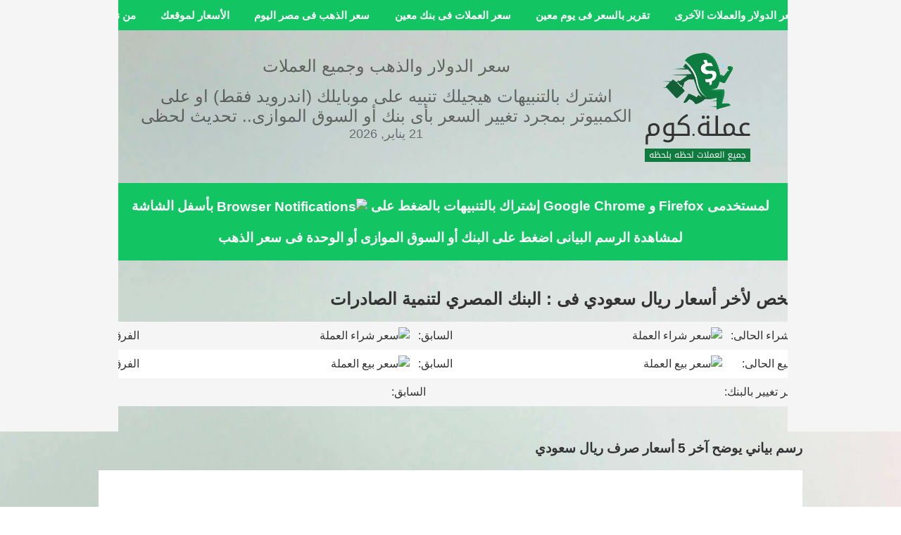

--- FILE ---
content_type: text/html; charset=utf-8
request_url: https://3omlah.com/toplastpriceschart.aspx?currencyid=12&bankid=25
body_size: 8947
content:


<!DOCTYPE html>
<html lang="en" class="no-js">
<head id="Head1"><meta name="robots" content="noodp" /><meta http-equiv="Cache-Control" content="Public" charset="UTF-8" /><meta name="propeller" content="cd29145a9e352da74b08449b2df5a273" /><meta name="viewport" content="width=device-width, initial-scale=1.0" /><link rel="manifest" href="/manifest.json" />
    <script src="https://cdn.onesignal.com/sdks/OneSignalSDK.js" async></script>
    <script>
        var OneSignal = window.OneSignal || [];
        OneSignal.push(["init", {
            appId: "0d749128-f80f-4a1b-9484-e1ed0000b733",
            autoRegister: true,
            notifyButton: {
                enable: true /* Set to false to hide */
            },
            welcomeNotification: {
                "title": "شكراً لاشتراكك في تنبيهات موقع عملة",
                "message": "Thank you for subscribing to 3omlah.com notifications"
            }
        }]);
    </script>
    <meta property="og:image" content="https://res.cloudinary.com/yfarrag/image/upload/v1577912314/3omlah/logopreview_mkexak.jpg" /><meta property="og:type" content="website" /><meta property="og:site_name" content="3omlah" /><title>
	رسم بيانى سعر ريال سعودي	 فى البنك المصري لتنمية الصادرات اليوم | موقع عملة
</title><meta name="twitter:card" content="summary_large_image" /><meta name="twitter:site" content="@3omlahOfficial" /><meta name="twitter:creator" content="@3ntablyMasr" /><meta name="twitter:image:src" content="https://res.cloudinary.com/yfarrag/image/upload/v1577912314/3omlah/logopreview_mkexak.jpg" /><meta name="twitter:domain" content="https://3omlah.com" /><link rel="stylesheet" type="text/css" href="https://res.cloudinary.com/yfarrag/raw/upload/v1577911861/3omlah/css/normalize_zjly8r.css" /><link rel="stylesheet" type="text/css" href="https://res.cloudinary.com/yfarrag/raw/upload/v1577911861/3omlah/css/component_ubzl72.css" /><link rel="preload" type="text/css" href="/css/font-awesome.min.css?version=1" /><link rel="stylesheet" type="text/css" href="https://res.cloudinary.com/yfarrag/raw/upload/v1577911861/3omlah/css/demo_wud34y.css" /><link rel="shortcut icon" href="https://cdn.static.3omlah.com/images/CurrencyIcon.png" type="image/x-icon" />
    <!--[if IE]>
		<script src="http://html5shiv.googlecode.com/svn/trunk/html5.js"></script>
	<![endif]-->
        
    <script defer src="https://ajax.googleapis.com/ajax/libs/jquery/1.6.2/jquery.min.js"></script>
    <script defer src="https://www.gstatic.com/charts/loader.js"></script>
   <script defer  src="https://cdn.static.3omlah.com/scripts/loadCurrencyCharts.js"></script>

 <!-- Global site tag (gtag.js) - Google Analytics -->
<script async src="https://www.googletagmanager.com/gtag/js?id=UA-87481738-1"></script>

<!-- propeller-->
<script>
    window.dataLayer = window.dataLayer || [];
    function gtag() { dataLayer.push(arguments); }
    gtag('js', new Date());

    gtag('config', 'UA-87481738-1');
</script>


<meta name="keywords" content="موقع عملة,عملة,موقع عملة ,أسعار الصرف,سعر الريال,سعر الدرهم,سعر الدينار, أسعار العملات,تحويل العملة,البنك المركزي المصرى,  البنك الأهلي المصري, أسعار العملة, رسم بيانى ,بنك القاهرة,بنك مصر,سعر الذهب,سعر الذهب اليوم فى مصر	,أسعار الصرف فى البنوك المصرية,سعر الدولار فى بنوك مصر , الدولار, سعر الدولار, عملة,دولار, الجنيه, جنيه ,يوروا,سعر الصرف, تعويم, صرف,foreign exchange rate,
            3omla,3omlah.com,3oml,3omlah,exchange rate,egypt banks exchange rate,exchnage, rate,euro,HSBC,SAIB,,dollar, Egyptian,saudi ryal,chf,jpy,gold price,
            today gold price,egypt today gold price,gold,bhd, USD, Pound, EGYPT,exchange rate,foreign Currency Rate,Currency Rate, HSBC,SAIB,BLOM EGYPT,devaluation, NBE, CBE,
            Currency,GBP,CAD,DKK,NOK,SEK,CHF,JPY,AUD,KWD,SAR,AED,BHD,OMR,QAR,JOD,CNY,chart,Pie Chart,Line Chart,ريال سعودي	,البنك المصري لتنمية الصادرات" /><meta name="description" content="رسم بيانى أسعار العملات، سعر ريال سعودي	 فى البنك المصري لتنمية الصادرات في مصر بعد التعويم، رسم ومخطط بيانى سعر العملات" /><meta name="twitter:title" content="رسم بيانى لعرض سعر ريال سعودي	 فى البنك المصري لتنمية الصادرات فى مصر اليوم" /><meta name="twitter:description" content="رسم بيانى أسعار العملات، سعر ريال سعودي	 فى البنك المصري لتنمية الصادرات في مصر بعد التعويم، رسم ومخطط بيانى سعر العملات" /><meta property="og:title" content="رسم بيانى لعرض سعر ريال سعودي	 فى البنك المصري لتنمية الصادرات فى مصر اليوم" /><meta property="og:description" content="رسم بيانى أسعار العملات، سعر ريال سعودي	 فى البنك المصري لتنمية الصادرات في مصر بعد التعويم، رسم ومخطط بيانى سعر العملات" /><meta property="og:url" content="https://3omlah.com/toplastpriceschart.aspx?currencyid=12&amp;bankid=25" /></head>
<body dir="rtl">

    <form method="post" action="./toplastpriceschart.aspx?currencyid=12&amp;bankid=25" id="Form1">
<div class="aspNetHidden">
<input type="hidden" name="__EVENTTARGET" id="__EVENTTARGET" value="" />
<input type="hidden" name="__EVENTARGUMENT" id="__EVENTARGUMENT" value="" />
<input type="hidden" name="__VIEWSTATE" id="__VIEWSTATE" value="/[base64]/[base64]/ZiglkZAIRDzwrABEDAA8WBB4LXyFEYXRhQm91bmRnHgtfIUl0ZW1Db3VudAIFZAEQFgAWABYADBQrAAAWAmYPZBYMAgEPZBYIZg8PFgYfAAU12KfZhNio2YbZgyDYp9mE2YXYtdix2Yog2YTYqtmG2YXZitipINin2YTYtdin2K/[base64]/[base64]/[base64]" />
</div>

<script type="text/javascript">
//<![CDATA[
var theForm = document.forms['Form1'];
if (!theForm) {
    theForm = document.Form1;
}
function __doPostBack(eventTarget, eventArgument) {
    if (!theForm.onsubmit || (theForm.onsubmit() != false)) {
        theForm.__EVENTTARGET.value = eventTarget;
        theForm.__EVENTARGUMENT.value = eventArgument;
        theForm.submit();
    }
}
//]]>
</script>


<script src="/WebResource.axd?d=eTtYKH9TPtkS1JPfRtvr5HJoYlQD_o7InrOjCbWNVaF7D8CYMXq-Nxl2zUiTrsJs9iziaUXEleL5bOZ9NxDJ2eOeytD8qTHr92ZxOBaWXxo1&amp;t=638901608248157332" type="text/javascript"></script>


<script src="/ScriptResource.axd?d=tbikgnQXY96S-jFUlgVg52mX2yiYsr0wkfarxa342_RYduYWlCadpIt9JG9CKNjPbjjJA00xluTlsqosrb5x6QonJ-mX6oLo9fFI2fAdeppvyKSeWh7PKUsxx1GkrUd-N87Nb3kddCFj-wzPJYTFMw2&amp;t=ffffffff93d1c106" type="text/javascript"></script>
<script src="/ScriptResource.axd?d=zdO52_S4vUn-XZdqp47bpkcpq8Unmi5a6R68lj4uBmmmVDHA45rFRuB2-KoNfM3bJcNQGBfJfuALmj_1Y8nNKgMgeAsbaqO0EKn_uiwbGRrB9z7pKblh6Zt5xr9Fuf8UM3kHcBZBnZqb08afQz5YQ5E8ok5Kk4FUABa9fVNfYKUPtaLmCN1Ms2zKAG2aFgb20&amp;t=5c0e0825" type="text/javascript"></script>
<script type="text/javascript">
//<![CDATA[
if (typeof(Sys) === 'undefined') throw new Error('ASP.NET Ajax client-side framework failed to load.');
//]]>
</script>

<script src="/ScriptResource.axd?d=HwTfYmlbFqjjshvCF6hsGsC6yFAA7CQHJHpIvDl_EaHsTPMb7EkfIabxYqGxpzzHeIbforAnSBMtaojsGwzjNnoOkdIrFl8fCZGPf95FNrFBdlj77PI-8pRfMt39qQw71YbrR6deBDYbmvh01KNXSkodZCVhOw5J1884UF_ZXzE-R_NgtY-lqfqyE7m64LYz0&amp;t=5c0e0825" type="text/javascript"></script>
<div class="aspNetHidden">

	<input type="hidden" name="__VIEWSTATEGENERATOR" id="__VIEWSTATEGENERATOR" value="404ACC8C" />
</div>
        <div class="container">
            <header>
                <nav class="codrops-demos">
                    <script type="text/javascript">
//<![CDATA[
Sys.WebForms.PageRequestManager._initialize('ctl00$ScriptManager1', 'Form1', [], [], [], 90, 'ctl00');
//]]>
</script>

                    <a href="#NavigationMenu_SkipLink"><img alt="Skip Navigation Links" src="/WebResource.axd?d=he4TDbWA6vqfX9qllp3nSrcJ2ImP1o_rOdIGO_iupaXaN0x_wGVHkAfIKD58tPrBZ6KvQxPQZPnACn3zgFXcyxYTr00CHcKh1hjSIv0T_yE1&amp;t=638901608248157332" width="0" height="0" style="border-width:0px;" /></a><div class="menu" id="NavigationMenu">
	<ul class="level1">
		<li><a title="سعر الدولار والعملات الآخرى" class="level1" href="./">سعر الدولار والعملات الآخرى</a></li><li><a title="تقرير بالسعر فى يوم معين" class="level1" href="getcurrencybydate.aspx">تقرير بالسعر فى يوم معين</a></li><li><a title="سعر العملات فى بنك معين" class="level1" href="egyptian-banks-currency-rates.aspx">سعر العملات فى بنك معين</a></li><li><a title="سعر الذهب فى مصر اليوم" class="level1" href="egypt-today-gold-price.aspx">سعر الذهب فى مصر اليوم</a></li><li><a title="الأسعار لموقعك" class="level1" href="integration.aspx">الأسعار لموقعك</a></li><li><a title="من نحن" class="level1" href="aboutus.aspx">من نحن</a></li>
	</ul>
</div><a id="NavigationMenu_SkipLink"></a>
                </nav>
                <div class="logoContainer">
                    <div>
                        <a href="/">
                            <img src="https://res.cloudinary.com/yfarrag/image/upload/v1577912348/3omlah/logo_yhs04n.png" alt="سعر الدولار" align="center" vspace="10" /></a>
                    </div>

                    <div>
                        <h1>
                            <span>سعر الدولار والذهب وجميع العملات 
                            </span>
                        </h1>
                        <span>اشترك بالتنبيهات هيجيلك تنبيه على موبايلك (اندرويد فقط) او على الكمبيوتر بمجرد تغيير السعر بأى بنك أو السوق الموازى.. تحديث لحظى
							<span id="lblCurrentDate" class="curHomeDate">21 يناير, 2026</span>
                        </span>
                    </div>
                </div>

            </header>

            <div class="component">

                <div align="center" class="notificationContainer">
                    <h3 class="sub-header-h4">

                        <i class="fa fa-info-circle"></i>
                        لمستخدمى Firefox و Google Chrome  إشتراك بالتنبيهات بالضغط على 
                        <img src="https://cdn.static.3omlah.com/images/nb-red.jpg" style="height: 30px; vertical-align: middle;" alt="Browser Notifications">
                        بأسفل الشاشة
                       
                        </h3>
                    <h3 class="sub-header-h4">
                        <span>
                            <i class="fa fa-info-circle"></i>
                            لمشاهدة الرسم البيانى اضغط على البنك أو السوق الموازى أو الوحدة فى سعر الذهب                 
                        </span>
                    </h3>
                </div>
                <br />
                <div class="desktopadds" align="center">
                    <!-- el3om -->
                    <!-- 970*90 -->
					
              <!--  <a href="http://onvictinitor.com/afu.php?zoneid=3038239" alt="اشترك فى المسابقة"  title="اشترك فى المسابقة"> 
اشترك فى المسابقة
</a>-->
                </div>

                <div class="mobileadds">
                    <!-- 300*100 -->
                  
                </div>


                
    
<h2>
    <span id="MainContent_curLastPriceChart_lblbankName">ملخص لأخر أسعار ريال سعودي	 فى  : البنك المصري لتنمية الصادرات</span>
    &nbsp;

</h2>
<div class="bank-summary">
    <table id="MainContent_curLastPriceChart_tbAllData" class="main-summary data-table-status" style="margin: 0px; width: 100%;">
	<tr>
		<td class="header">
                <span id="MainContent_curLastPriceChart_lblCurBuyPrice">الشراء الحالى:</span>
            </td>
		<td class="data">
                
                <img id="MainContent_curLastPriceChart_curImgBuyPrice" title="سعر شراء العملة" class="priceImage" alt="سعر شراء العملة" src="" />
            </td>
		<td class="header">
                <span id="MainContent_curLastPriceChart_lblPreviusBuyPrice">السابق:</span>
            </td>
		<td class="data">
                
                <img id="MainContent_curLastPriceChart_curPreviousImgBuyPrice" title="سعر شراء العملة" class="priceImage" alt="سعر شراء العملة" src="" />
            </td>
		<td class="header diff">
                <span id="MainContent_curLastPriceChart_Label1">الفرق:</span>
            </td>
		<td class="data diff">
                <span id="MainContent_curLastPriceChart_lblBuyChangeValue"></span>
                
                
                
            </td>
	</tr>
	<tr>
		<td class="header">
                <span id="MainContent_curLastPriceChart_lblCurSellPrice">البيع الحالى:</span>


            </td>
		<td class="data">
                
                <img id="MainContent_curLastPriceChart_curImgSellPrice" title="سعر بيع العملة" class="priceImage" alt="سعر بيع العملة" src="" />
            </td>
		<td class="header">
                <span id="MainContent_curLastPriceChart_lblPreviusSellPrice">السابق:</span>

            </td>
		<td class="data">
                
                <img id="MainContent_curLastPriceChart_curPreviousImgSellPrice" title="سعر بيع العملة" class="priceImage" alt="سعر بيع العملة" src="" />
            </td>
		<td class="header diff">
                <span id="MainContent_curLastPriceChart_Label2">الفرق:</span>
            </td>
		<td class="data diff">
                <span id="MainContent_curLastPriceChart_lblSellChangeValue" class="sellChange"></span>
                
                
                
            </td>
	</tr>
</table>

    <table class="sub-summary">
        <tr>
            <td class="header">
                <span id="MainContent_curLastPriceChart_lbCurChangeDate">آخر تغيير بالبنك:</span>
            </td>
            <td class="data">
                <span id="MainContent_curLastPriceChart_lbCurChangeDateValue"></span>
            </td>
            <td class="header">
                <span id="MainContent_curLastPriceChart_lbPreviousChangeDate">السابق:</span>
            </td>
            <td class="data">
                <span id="MainContent_curLastPriceChart_lbPreviousChangeDateValue"></span>
            </td>
        </tr>
    </table>
</div>
<div>
    <h3>
        <span id="MainContent_curLastPriceChart_lblGraphTitle"> رسم بياني يوضح آخر 5 أسعار صرف  ريال سعودي	</span>
    </h3>
    <div class="summary-container">
        <div class='chart-container'>
            <div id="chart_div" class="chart">
                <div class="loading">
                </div>
            </div>
        </div>
        <div class="mobileadds">
            <!-- 300*100 -->
            <ins class="adsbygoogle mobileaddsHeader" data-ad-client="ca-pub-6611302483010717"
                data-ad-slot="3980530401"></ins>
            <script>
                (adsbygoogle = window.adsbygoogle || []).push({});
            </script>
        </div>
        <div class="chart-tb-summary">
            <div>
	<table class="data-table" cellspacing="0" rules="all" border="1" id="MainContent_curLastPriceChart_grdLastPrices" style="border-collapse:collapse;margin: 0px;">
		<tr>
			<th scope="col" style="width:30%;">البنك</th><th scope="col" style="width:14%;">شراء</th><th scope="col" style="width:14%;">بيع</th><th scope="col" style="width:42%;">آخر تغيير بالبنك</th>
		</tr><tr>
			<td style="background-color:White;">البنك المصري لتنمية الصادرات</td><td style="background-color:White;">
                            
                            <img id="MainContent_curLastPriceChart_grdLastPrices_imgBuyPrice_0" title="سعر شراء العملة" class="priceImage" alt="سعر شراء العملة" src="" />
                        </td><td style="background-color:White;">
                            
                            <img id="MainContent_curLastPriceChart_grdLastPrices_imgSellPrice_0" title="سعر بيع العملة" class="priceImage" alt="سعر بيع العملة" src="" />
                        </td><td style="background-color:White;">22/06/2021 08:29 AM</td>
		</tr><tr>
			<td style="background-color:White;">البنك المصري لتنمية الصادرات</td><td style="background-color:White;">
                            
                            <img id="MainContent_curLastPriceChart_grdLastPrices_imgBuyPrice_1" title="سعر شراء العملة" class="priceImage" alt="سعر شراء العملة" src="" />
                        </td><td style="background-color:White;">
                            
                            <img id="MainContent_curLastPriceChart_grdLastPrices_imgSellPrice_1" title="سعر بيع العملة" class="priceImage" alt="سعر بيع العملة" src="" />
                        </td><td style="background-color:White;">21/06/2021 10:19 AM</td>
		</tr><tr>
			<td style="background-color:White;">البنك المصري لتنمية الصادرات</td><td style="background-color:White;">
                            
                            <img id="MainContent_curLastPriceChart_grdLastPrices_imgBuyPrice_2" title="سعر شراء العملة" class="priceImage" alt="سعر شراء العملة" src="" />
                        </td><td style="background-color:White;">
                            
                            <img id="MainContent_curLastPriceChart_grdLastPrices_imgSellPrice_2" title="سعر بيع العملة" class="priceImage" alt="سعر بيع العملة" src="" />
                        </td><td style="background-color:White;">21/06/2021 02:49 AM</td>
		</tr><tr>
			<td style="background-color:White;">البنك المصري لتنمية الصادرات</td><td style="background-color:White;">
                            
                            <img id="MainContent_curLastPriceChart_grdLastPrices_imgBuyPrice_3" title="سعر شراء العملة" class="priceImage" alt="سعر شراء العملة" src="" />
                        </td><td style="background-color:White;">
                            
                            <img id="MainContent_curLastPriceChart_grdLastPrices_imgSellPrice_3" title="سعر بيع العملة" class="priceImage" alt="سعر بيع العملة" src="" />
                        </td><td style="background-color:White;">08/06/2021 08:35 AM</td>
		</tr><tr>
			<td style="background-color:White;">البنك المصري لتنمية الصادرات</td><td style="background-color:White;">
                            
                            <img id="MainContent_curLastPriceChart_grdLastPrices_imgBuyPrice_4" title="سعر شراء العملة" class="priceImage" alt="سعر شراء العملة" src="" />
                        </td><td style="background-color:White;">
                            
                            <img id="MainContent_curLastPriceChart_grdLastPrices_imgSellPrice_4" title="سعر بيع العملة" class="priceImage" alt="سعر بيع العملة" src="" />
                        </td><td style="background-color:White;">07/06/2021 08:22 AM</td>
		</tr>
	</table>
</div>
            <br />
            <div>
                <button onclick="window.history.go(-1);return false;" style="display: block; margin: -17px auto; float: left; margin-bottom: 1em;">عودة</button>
            </div>
        </div>

        <div class="clearfix">
        </div>
    </div>
    <table class="leftBanner">
        <tr>
            <td>
                <!-- 120*600 -->
                <ins class="adsbygoogle"
                    style="display: inline-block; width: 120px; height: 600px"
                    data-ad-client="ca-pub-6611302483010717"
                    data-ad-slot="7809810803"></ins>
                <script>
                    (adsbygoogle = window.adsbygoogle || []).push({});
                </script>
            </td>
        </tr>
    </table>
    <table class="rightBanner">
        <tr>
            <td>
                <!-- 120*600 -->
                <ins class="adsbygoogle"
                    style="display: inline-block; width: 120px; height: 600px"
                    data-ad-client="ca-pub-6611302483010717"
                    data-ad-slot="7809810803"></ins>
                <script>
                    (adsbygoogle = window.adsbygoogle || []).push({});
                </script>
            </td>
        </tr>
    </table>
    

</div>



                <div class="desktopadds" align="center">
                    <!-- 970*90 -->
                  
                </div>
                <div align="center">
                    <div class="mobileadds" style="max-width: 336px; max-height: 280px;">            
                        <!-- 336*280 -->
                        <!-- Responsive -->
                      
                    </div>
                </div>
            </div>
            <section class="related">
                <p>تابعنا لتجد المستجدات اليومية بين يديك</p>
               <div id="fb-root"></div>
<script async defer crossorigin="anonymous" src="https://connect.facebook.net/ar_AR/sdk.js#xfbml=1&version=v5.0"></script>
<div class="fb-like" data-href="https://www.facebook.com/3omlah" data-width="" data-layout="button_count" data-action="like" data-size="large" data-show-faces="true" data-share="true"></div>

                
            </section>
        </div>
        <!-- /container -->
    
<script type='text/javascript'>new Sys.WebForms.Menu({ element: 'NavigationMenu', disappearAfter: 500, orientation: 'horizontal', tabIndex: 0, disabled: false });</script></form>
    <script type="application/ld+json">
{
  "@context": "http://schema.org",
  "@type": "Organization",
  "name": "سعر الدولار واليورو والعملات فى بنوك مصر والسوق السوداء | موقع عملة",
  "url": "https://3omlah.com",
  "image": "https://res.cloudinary.com/yfarrag/image/upload/v1577912314/3omlah/logopreview_mkexak.jpg",
  "description":"سعر الدولار واليورو والجنيه الإسترلينى والدرهم الإماراتى والدينار الكويتى والريال السعودي والذهب وجميع العملات في مصر من جميع البنوك بعد تعويم الجنيه تحديث تلقائى",   
  "contactPoint": [
    { "@type": "ContactPoint",
      "url": "https://www.facebook.com/3omlah",
      "contactType": "customer service"
    }
  ]
}
</script>

</body>
</html>



--- FILE ---
content_type: text/css
request_url: https://res.cloudinary.com/yfarrag/raw/upload/v1577911861/3omlah/css/demo_wud34y.css
body_size: 2111
content:
.btnShowReport,.codrops-top span.right{float:left}.sub-header-new-h4{color:#000}.chooseCurrency{font-size:1.2em;font-weight:700}.leftCharts{top:750px!important}.leftGoldCharts{top:710px!important}.leftGoldBanner{top:540px!important;left:110px!important}.leftBannerOtherPages{top:475px!important}.codrops-icon:before,body{font-family:'Noto Kufi Arabic',sans.leftBanner-serif}.codrops-demos a,.codrops-top a,a{text-decoration:none}.codrops-demos .menu ul{padding:0}.codrops-demos .menu ul,.codrops-demos .menu ul li{list-style:none;float:none!important;margin:0 auto}*,:after,:before{-webkit-box-sizing:border-box;-moz-box-sizing:border-box;box-sizing:border-box}.curHomeDate{font-size:.75em!important;color:#000}.newFontColor{color:#795548}.leftBanner{position:fixed;top:0;left:0;width:150px}.rightBanner{position:fixed;top:0;right:16px;width:145px}.leftBannerAdds{display:inline-block;width:120px;height:600px}.priceImage{margin-right:5px;margin-bottom:-.25em}.displayInfo{color:#9c27b0}body{color:#333;direction:rtl}.img-sort-grid{height:16px!important;margin-bottom:-.2em}.dvSecondInfo{margin-top:0;margin-right:3.2em}.dvFirstInfo{margin-top:-3.7em;margin-right:3.2em}.mediaArrow{height:25px;width:15px;margin-bottom:-.5em}.mediaArrowBankRates{height:25px;width:14px;margin-bottom:-.5em;margin-right:-1em}a{color:#795548;font-weight:500;font-size:1.2em}.bankNameLabel{color:#000!important}a:focus,a:hover{color:#7c8d87}.container>header{margin:0 auto;padding:0;text-align:center;background:rgba(0,0,0,.01)}.container>header h1{font-size:2.625em;line-height:1.3;margin:0;font-weight:300}.container>header span{display:block;font-size:24px;opacity:.7;padding:0 .1em .6em 0}.codrops-top{background:#fff;background:rgba(255,255,255,.6);text-transform:uppercase;width:100%;font-size:.69em;line-height:2.2}.codrops-top a{padding:0 1em;letter-spacing:.1em;display:inline-block}.codrops-top a:hover{background:rgba(255,255,255,.95)}.codrops-top span.right a{float:right;display:block}.codrops-icon:before{margin:0 4px;speak:none;font-style:normal;font-weight:400;font-variant:normal;text-transform:none;line-height:1;-webkit-font-smoothing:antialiased}.codrops-icon-drop:before{content:"\e001"}.codrops-icon-prev:before{content:"\e004"}.codrops-demos{background-color:#12c562;font-size:.8em}.codrops-demos a{color:#fff;margin:.5em;padding:5px 10px;outline:0;text-transform:uppercase;font-weight:700;-webkit-transition:color .3s linear;-moz-transition:color .3s linear;-ms-transition:color .3s linear;-o-transition:color .3s linear;transition:color .3s linear}.codrops-demos a.current-demo,.codrops-demos a.current-demo:hover,.codrops-demos a:hover{color:#949e9d}.related{text-align:center;font-size:1.5em;padding-bottom:3em}@media screen and (max-width:25em){.codrops-icon span{display:none}}body{background:url(https://res.cloudinary.com/yfarrag/image/upload/v1577866626/3omlah/blur-background-1_f4tp4d.webp) center center no-repeat;background-size:cover}.codrops-demos .menu{float:none!important}.sub-header-h3{color:#31bc86}.codrops-demos .menu ul li{display:inline-block;width:auto}.data-table th a{color:#fff;text-decoration:underline}.codrops-demos a{display:none}.codrops-demos ul li a{display:block}.data-table{table-layout:fixed}.container{width:100%;margin:0 auto}.topCurrency{width:100%;margin:15px auto;background-size:cover;border:2px solid #fff;-webkit-border-radius:5px;-moz-border-radius:5px;border-radius:5px}.topCurrency>.transparentBackground>h1{font-family:"Adobe Arabic",Tahoma,Arial;font-size:36px;color:#777;text-align:center;margin:0 0 15px}.topCurrency>.transparentBackground{width:100%;height:100%;background-color:rgba(255,255,255,.8);-webkit-border-radius:5px;-moz-border-radius:5px;border-radius:5px;text-align:center}.topCurrencyCard{margin:10px;display:inline-block;background-color:#d3d3d3;-webkit-box-shadow:0 0 4px -1px #000;-moz-box-shadow:0 0 4px -1px #000;box-shadow:0 0 4px -1px #000;vertical-align:top}.currencyCardBackground,.currencyCardInfo{text-align:center;width:100%}.currencySelect{width:100%;text-align:right}.currencyCardBackground{border-top-left-radius:5px;border-top-right-radius:5px;background-color:#12c562;padding:1px 0}.topCurrencyCard:nth-child(2) .currencyCardBackground{background-color:#2c6700!important}.currencyCardBackground h3{font-size:20px;color:#fff}.currencyCardInfo{background-color:#fff;padding:2px}.currencyCardInfo h1{font-size:28px;color:#777}.topCurrencyCard:nth-child(2) .currencyCardInfo h1{color:#2c6700!important}.currencyCardBank{text-align:center;background-color:#f1f1f1;padding:1px;border-bottom-left-radius:5px;border-bottom-right-radius:5px;height:auto}.currencyCardBank span{font-family:"Adobe Arabic",Tahoma,Arial;font-size:16px;color:#666;direction:rtl;word-wrap:break-word;display:block;text-align:right;padding:1.5px}.currencySelect>select,.currencySelect>span{font-family:"Adobe Arabic",Tahoma,Arial;font-weight:700;color:#000}.currencySelect{margin:25px 0}.currencySelect>span{font-size:19px}.currencySelect>select{font-size:17px;padding:5px 25px;-webkit-border-radius:5px;-moz-border-radius:5px;border-radius:5px}.otherMarketContainer{background-color:#e1e1e1;width:100%;border:solid 1px #aaa;padding:0;margin-top:2px}.cardsContainer .card{display:inline-block;width:30%;margin:0 10px;border:solid 1px #aaa;border-radius:5px}.cardsContainer div,.otherMarketContainer a,.otherMarketContainer span{font-family:"Adobe Arabic",Tahoma,Arial}.otherMarketContainer a{color:#0f7173;font-weight:700}.otherMarketContainer h3:last-child span{color:#0f7173;font-weight:400}.cardsContainer .card div{padding:15px 5px}.cardsContainer .card:first-child{border-color:#0f7173}.cardsContainer .card:nth-child(2){border-color:#8cbcb9}.cardsContainer .card:first-child>div{width:100%}.cardsContainer .card:first-child>div:first-child{background-color:#0f7173;color:#fff}.cardsContainer .card:first-child>div:nth-child(2){background-color:#fff;color:#0f7173}.cardsContainer .card:nth-child(2)>div:first-child{background-color:#8cbcb9;color:#fff}.cardsContainer .card:nth-child(2)>div:nth-child(2){background-color:#fff;color:#8cbcb9}.notificationContainer{width:100%;border-radius:5px;margin:0 auto;padding:1px 35px;background-color:#12c562}.sub-header-h4{color:#fff}.notificationContainer .fa-info-circle{font-size:22px}#MainContent_BankRate1_grdDollars tbody tr td:nth-child(3),#MainContent_BankRate1_grdDollars tbody tr td:nth-child(4){padding:0!important;text-align:center!important}.summary-container{width:100%;background-color:#fff}.chart-container{display:inline-block;width:100%;position:relative}.chart{width:100%;min-height:300px}.chart-tb-summary{width:75%;margin-top:10px;padding-bottom:10px;margin-left:auto;margin-right:auto}.bank-summary{margin-bottom:2px}.bank-summary tr{padding:0}.data .mediaArrow{margin-right:5px}.cellChange{float:right!important}.bank-summary .header{padding:8px 8px 8px 2px;width:1%;white-space:nowrap}.bank-summary .data{text-align:right;padding:1px 5px 0 0}.sub-summary .header{width:1%}.sub-summary .data{padding-right:10px;text-align:right}.clearfix{clear:both}.loading{background:url(../Images/Loading.gif) no-repeat;background-size:contain;width:150px;height:150px;top:50%;left:50%;position:absolute;margin:-75px 0 0 -75px}.mobileadds{display:none}.mobileaddsFooter{display:none}.desktopadds{display:block}.desktopaddsFooter,.desktopaddsHeader{display:inline-block;width:970px;height:90px}@media only screen and (max-width:950px){#MainContent_AllCurrencyRates1_grdDollars tbody tr td:nth-child(3),#MainContent_AllCurrencyRates1_grdDollars tbody tr td:nth-child(4),#MainContent_BankRate1_grdDollars tbody tr td:nth-child(2),#MainContent_BankRate1_grdDollars tbody tr td:nth-child(3),#MainContent_BankRate1_grdDollars tbody tr td:nth-child(4),#MainContent_BankRate1_grdDollars tbody tr td:nth-child(5),#MainContent_BankRate1_grdDollars tbody tr td:nth-child(6),#MainContent_DollarRate1_grdDollars tbody tr td:nth-child(3),#MainContent_DollarRate1_grdDollars tbody tr td:nth-child(4){padding:0!important;text-align:center}.leftBanner,.leftBannerAdds,.rightBanner{display:none}.mediaArrow{height:23px;width:10px;margin-right:-6px}.mediaArrowBankRates{height:25px;width:10px;margin-bottom:-.5em;margin-right:-2em}.lblRateMobile{text-align:center;margin-left:-1em!important;padding-right:0!important}.chart-container{width:100%;float:none}.chart-tb-summary{width:90%;float:none;clear:both;margin-left:auto;margin-right:auto;padding-bottom:5px}.priceImage{height:17px;width:30px;margin-right:2px;margin-bottom:-.25em}.topCurrencyCard{margin:10px}}@media only screen and (min-device-width:481px) and (max-device-width:1024px) and (orientation:landscape){.priceImage{height:17px;width:30px;margin-right:6px;margin-bottom:-.25em}.leftBanner,.leftBannerAdds,.rightBanner{display:none}}@media only screen and (max-width:26.5625em){.desktopadds,.desktopaddsFooter,.desktopaddsHeader,.leftBanner,.leftBannerAdds,.rightBanner{display:none}.dvSecondInfo{margin-top:-.4em;margin-right:4.2em}.dvFirstInfo{margin-top:-4.7em;margin-right:4.2em}.mobileadds{display:block}.mobileaddsFooter{display:block;width:336px;height:280px}.mobileaddsHeader{display:inline-block;width:320px;height:100px}.data-table{zoom:.9}td,th{padding:.25em;font-size:.75em;line-height:1.5em;text-align:center}.related iframe{width:300px}.sub-header-h3,.sub-header-h4{font-size:.75em;margin:0}.mediaArrow{height:17px;width:5px;margin-right:0}.mediaArrowBankRates{height:17px;width:5px;margin-left:-.25em}.img-sort-grid{height:14px!important;width:9px;margin-bottom:-.2em}.lblRateMobile{text-align:center;margin-left:-1em!important;padding-right:.3em!important}.priceImage{height:15px;width:32px;margin-right:0;margin-bottom:-.5em}}@media only screen and (min-width:991px){.topCurrencyCard{width:40%}.logoContainer{width:70%;max-width:1000px;margin:0 auto;display:-webkit-flex;display:-ms-flexbox;display:flex;-webkit-align-items:center;-ms-flex-align:center;align-items:center}.logoContainer>div:first-child{width:20%}.logoContainer>div:nth-child(2){width:80%}.topCurrency>.transparentBackground{padding:25px}}@media only screen and (min-device-width:320px) and (max-device-width:568px) and (orientation:portrait){.mediaArrow{height:16px;width:4px;margin-right:.1em;margin-left:-1px}.priceImage{height:15px;width:26px;margin-right:0;margin-bottom:-.5em}.topCurrency>.transparentBackground{padding:0}.topCurrencyCard{width:45%!important;margin:10px}.currencyCardBackground{padding:1px}.currencySelect{text-align:center}.cardsContainer .card{width:40%;margin-top:10px}.otherMarketContainer{padding:10px}.logoContainer{padding:10px}}@media only screen and (min-device-width:375px) and (max-device-width:667px) and (orientation:portrait){.mediaArrow{height:16px;width:4px;margin-right:.1em;margin-left:-1px}.priceImage{height:15px;width:26px;margin-right:0;margin-bottom:-.5em}.topCurrencyCard{width:45%!important;margin:10px}.currencySelect{text-align:center}.cardsContainer .card{width:40%;margin-top:10px}.otherMarketContainer{padding:10px}.topCurrency>.transparentBackground{padding:0!important}.logoContainer{padding:10px}}@media screen and (max-width:776px){.topCurrencyCard{width:45%!important;margin:5px}}